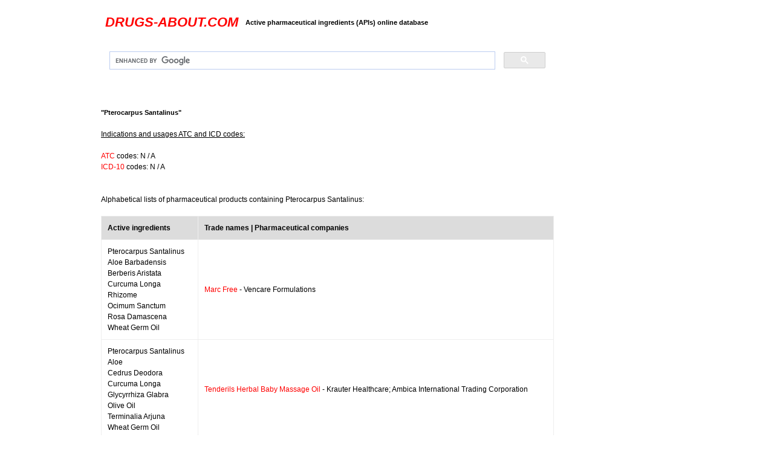

--- FILE ---
content_type: text/html; charset=UTF-8
request_url: https://drugs-about.com/ing/pterocarpus-santalinus.html
body_size: 2249
content:
<!DOCTYPE HTML PUBLIC "-//W3C//DTD HTML 4.01 Transitional//EN">
<html>
<head>
<!-- Global site tag (gtag.js) - Google Analytics -->
<script async src="https://www.googletagmanager.com/gtag/js?id=UA-592702-1"></script>
<script>
  window.dataLayer = window.dataLayer || [];
  function gtag(){dataLayer.push(arguments);}
  gtag('js', new Date());

  gtag('config', 'UA-592702-1');
</script>
<title>Pterocarpus Santalinus pharmaceutical drugs and health products</title>
<meta name="description" content="Pterocarpus Santalinus containing medications, Pterocarpus Santalinus indications and usages ATC and ICD codes, combinations with other active ingredients and trade names information from Drugs-about.com">
<link rel="stylesheet" type="text/css" href="styles.css"/>
<link rel="shortcut icon" href="/favicon.ico"/>
<meta name="viewport" content="width=device-width, initial-scale=1.0, minimum-scale=0.2, maximum-scale=5.0, user-scalable=yes">
</head>
<body link="#FF0000" vlink="FF0000">
<table>

<tr>
<td width=15%>
</td>

<td width=70%>

<table cellpadding="5"><br>
<tr>
<td>
<h2><em><a href="/">DRUGS-ABOUT.COM</a></em></h2></font>
</td>
<td>
<h4>Active pharmaceutical ingredients (APIs) online database</h4>
</td>
<td>
<!--gt-->
</td>
</tr>
</table>
<br>
<script async src="https://cse.google.com/cse.js?cx=003866292352461144478:WMX-390156325">
</script>
<div class="gcse-search"></div></td>
</td>
<td width=15%>
</td>
</tr>

<tr>
<td></td>
<td>
<!--admn-->
<br><br>
</td>
</tr>

<tr>
<td align="center" valign="top">
<!--ad2-->
</td>
<td align="justify"><h1>"Pterocarpus Santalinus"</h1><br>
<u>Indications and usages ATC and ICD codes:</u><br><br>
<a href="/atc/index.html">ATC</a> codes: N / A<br><a href="/icd/index.html">ICD-10</a> codes: N / A<br>
<br><br>
Alphabetical lists of pharmaceutical products containing Pterocarpus Santalinus:
<br><br>
<table border="1" cellpadding="10" style="border-collapse:collapse">
<tr bgcolor="DC DC DC">
<td><strong>Active ingredients</strong></td>
<td><strong>Trade names | Pharmaceutical companies</strong></td>
</tr><tr><td valign="top">
Pterocarpus Santalinus<br>Aloe Barbadensis<br>Berberis Aristata<br>Curcuma Longa Rhizome<br>Ocimum Sanctum<br>Rosa Damascena<br>Wheat Germ Oil
</td><td>
<a href="/drugs-m/marc-free.html">Marc Free</a> - Vencare Formulations
</td></tr><tr><td valign="top">
Pterocarpus Santalinus<br>Aloe<br>Cedrus Deodora<br>Curcuma Longa<br>Glycyrrhiza Glabra<br>Olive Oil<br>Terminalia Arjuna<br>Wheat Germ Oil
</td><td>
<a href="/drugs-t/tenderils-herbal-baby-massage-oil.html">Tenderils Herbal Baby Massage Oil</a> - Krauter Healthcare; Ambica International Trading Corporation
</td></tr><tr><td valign="top">
Pterocarpus Santalinus<br>Anise Oil<br>Aniseed<br>Calendula<br>Convolvulus<br>Fennel<br>Frangula Bark<br>Liquorice<br>Mallow Flowers<br>Ononis<br>Phaseolus<br>Sambucus<br>Senna<br>Viola Tricolor
</td><td>
<a href="/drugs-a/abfuhr-tee-stada.html">Abfuhr-Tee Stada</a> - Stada
</td></tr><tr><td valign="top">
Pterocarpus Santalinus<br>Asparagus<br>Birch Leaves<br>Buchu<br>Calendula<br>Centaurea Cyanus<br>Juniper<br>Lovage<br>Ononis<br>Rose Fruit<br>Rosemary<br>Squill<br>Taraxacum
</td><td>
<a href="/drugs-e/entwasserungs-tee.html">Entwasserungs Tee</a> - Hevert-Arzneimittel<br>	<a href="/drugs-h/hevert-entwasserungs-tee.html">Hevert-Entwasserungs-Tee</a> - Hevert-Arzneimittel
</td></tr><tr><td valign="top">
Pterocarpus Santalinus<br>Azadirachta Indica<br>Butylhydroxytoluene<br>Glycyrrhiza Glabra<br>Ocimum Sanctum<br>Paraffin Liquid Light<br>Sesame Oil<br>Wheat Germ Oil
</td><td>
<a href="/drugs-t/tenderils-herbal-baby-bath-oil.html">Tenderils Herbal Baby Bath Oil</a> - Krauter Healthcare; Ambica International Trading Corporation
</td></tr><tr><td valign="top">
Pterocarpus Santalinus<br>Betula Leaf<br>Buchu<br>Couch Grass<br>Equisetum<br>Herniaria<br>Jaborandi Leaf<br>Java Tea<br>Juniper Wood<br>Liquorice<br>Ononis<br>Parietaria Officinalis<br>Peppermint Leaf<br>Phaseolus Vulgaris<br>Raspberry Leaf<br>Rose Fruit<br>Stoechados<br>Theobroma
</td><td>
<a href="/drugs-b/buccotean.html">Buccotean</a> - Labopharma
</td></tr><tr><td valign="top">
Pterocarpus Santalinus<br>Birch Leaves<br>Java Tea<br>Liquorice Root<br>Ononis<br>Solidago Virgaurea
</td><td>
<a href="/drugs-h/heweberberol-tee.html">Heweberberol Tee</a> - Hevert-Arzneimittel
</td></tr><tr><td valign="top">
Pterocarpus Santalinus<br>Bitter Orange Peel<br>Caraway<br>Cinnamon<br>Gentian<br>Lupulus<br>Peppermint Oil<br>Taraxacum
</td><td>
<a href="/drugs-m/montana.html">Montana</a> - Pharmonta Dr. Fischer
</td></tr><tr><td valign="top">
Pterocarpus Santalinus<br>Curcuma Longa
</td><td>
<a href="/drugs-v/vitilo.html">Vitilo</a> - Elder Pharmaceuticals
</td></tr><tr><td valign="top">
Pterocarpus Santalinus<br>Curcuma Longa<br>Glycyrrhiza Glabra<br>Rubia Cordifolia<br>Stearic Acid<br>Sunflower Oil<br>Wheat Germ Oil
</td><td>
<a href="/drugs-t/tenderils-herbal-baby-nourishing-cream.html">Tenderils Herbal Baby Nourishing Cream</a> - Krauter Healthcare; Ambica International Trading Corporation
</td></tr><tr><td valign="top">
Pterocarpus Santalinus<br>Rubia Cordifolia<br>Tribulus Terrestris
</td><td>
<a href="/drugs-g/gynodex.html">Gynodex</a> - Zimalaya Drugs</td>
</tr>
</table>
<br>
<br>
<!--admn-->
<br>
</td>
<td align="center" valign="top">
<!--ad-->
</td>
</tr>
<tr>
<td colspan=3>
<div align="center">
<table>
<tr>
<td align="center">
<hr size="1" noshade>
<a href="/ing/ing.html">Active Pharmaceutical Ingredients</a> | 
<a href="/">Home Page</a> | 
<a href="/sitemap.html">Sitemap</a> | 
<a href="/terms-conditions.html">Terms & Conditions</a> | 
<a href="/privacy-policy.html">Privacy Policy</a> | 
<a href="https://pharma-doctor.com/">Pharma Doctor</a> | 
<a href="/about.html">About Us</a> | 
<a href="/contact.html">Contact</a>
<br><br>
Copyright &copy; 2005 - 2026 Drugs-about.com. All rights reserved.
<br><br>
</td>
</tr>
</table>
</div>
</td>
</tr>
</table>
<script defer src="https://static.cloudflareinsights.com/beacon.min.js/vcd15cbe7772f49c399c6a5babf22c1241717689176015" integrity="sha512-ZpsOmlRQV6y907TI0dKBHq9Md29nnaEIPlkf84rnaERnq6zvWvPUqr2ft8M1aS28oN72PdrCzSjY4U6VaAw1EQ==" data-cf-beacon='{"version":"2024.11.0","token":"326cc6986e6447b0b24e1276a126f0fe","r":1,"server_timing":{"name":{"cfCacheStatus":true,"cfEdge":true,"cfExtPri":true,"cfL4":true,"cfOrigin":true,"cfSpeedBrain":true},"location_startswith":null}}' crossorigin="anonymous"></script>
</body>
</html>